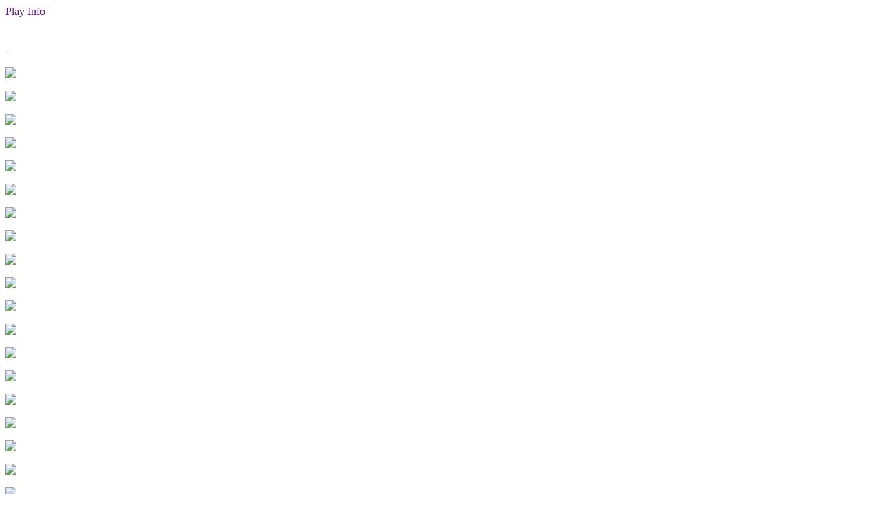

--- FILE ---
content_type: text/html; charset=UTF-8
request_url: https://muinas.artun.ee/slideshow/event_id-836
body_size: 17347
content:
<!DOCTYPE html PUBLIC "-//W3C//DTD XHTML 1.0 Transitional//EN" "http://www.w3.org/TR/xhtml1/DTD/xhtml1-transitional.dtd">
<html xmlns="http://www.w3.org/1999/xhtml">
<head>
<meta http-equiv="Content-Type" content="text/html; charset=utf-8" />
<link type="text/css" rel="stylesheet" href="/static/styles/kSlideshow.css" />
<link rel="shortcut icon"  href="/static/imgs/favicon.ico" type="image/x-icon"/>
<script type="text/javascript" language="javascript" src="/static/js/jquery-1.4.2.min.js" ></script>
<script type="text/javascript" language="javascript" src="/static/js/jquery.history.js" ></script>
<script type="text/javascript" language="javascript" src="/static/js/jquery.kSlideShow.js" ></script>
<title>  </title>
</head>
<body>
<div class="title_bar">
      <a href="" class="switch">Play</a>
      <a href="" class="info">Info</a>
      <div class="background">
        <a class="color choice_1">&nbsp;</a>
        <a class="color choice_2">&nbsp;</a>
        <a class="color choice_3">&nbsp;</a>
        <a class="color choice_4">&nbsp;</a>
        <a class="color choice_5">&nbsp;</a>
        <a class="color choice_6">&nbsp;</a>
        <a class="color choice_7">&nbsp;</a>
        <a class="color choice_8">&nbsp;</a>
        <a class="color choice_9">&nbsp;</a>
      </div><!--/background-->

</div><!--/title_bar-->

<div class="navigation_bar">
        <div class="background">&nbsp;</div>
   <div class="inline">
       <a href="" class="prev" title="Previous">&nbsp;</a>

      <div class="holder">
        <div class="scroller">

         <div class="img" title="" href="1" src="/static/preview/image/no_category/00/t2_20220603_111830-pxl_20220603_081830275.jpg"/>
                <div class="bg">&nbsp;</div>
               <div class="inside"><img src="/static/preview/image/no_category/00/tss_20220603_111830-pxl_20220603_081830275.jpg"/></div>
            </div><!--/img-->
         <div class="img" title="" href="2" src="/static/preview/image/no_category/04/t2_20220603_120442-_tvi4351.jpg"/>
                <div class="bg">&nbsp;</div>
               <div class="inside"><img src="/static/preview/image/no_category/04/tss_20220603_120442-_tvi4351.jpg"/></div>
            </div><!--/img-->
         <div class="img" title="" href="3" src="/static/preview/image/no_category/03/t2_20220603_120612-_tvi4356.jpg"/>
                <div class="bg">&nbsp;</div>
               <div class="inside"><img src="/static/preview/image/no_category/03/tss_20220603_120612-_tvi4356.jpg"/></div>
            </div><!--/img-->
         <div class="img" title="" href="4" src="/static/preview/image/no_category/03/t2_20220603_121543-_tvi4364.jpg"/>
                <div class="bg">&nbsp;</div>
               <div class="inside"><img src="/static/preview/image/no_category/03/tss_20220603_121543-_tvi4364.jpg"/></div>
            </div><!--/img-->
         <div class="img" title="" href="5" src="/static/preview/image/no_category/03/t2_20220603_122207-_tvi4366.jpg"/>
                <div class="bg">&nbsp;</div>
               <div class="inside"><img src="/static/preview/image/no_category/03/tss_20220603_122207-_tvi4366.jpg"/></div>
            </div><!--/img-->
         <div class="img" title="" href="6" src="/static/preview/image/no_category/01/t2_20220603_122211-_tvi4367.jpg"/>
                <div class="bg">&nbsp;</div>
               <div class="inside"><img src="/static/preview/image/no_category/01/tss_20220603_122211-_tvi4367.jpg"/></div>
            </div><!--/img-->
         <div class="img" title="" href="7" src="/static/preview/image/no_category/09/t2_20220603_122812-_tvi4368.jpg"/>
                <div class="bg">&nbsp;</div>
               <div class="inside"><img src="/static/preview/image/no_category/09/tss_20220603_122812-_tvi4368.jpg"/></div>
            </div><!--/img-->
         <div class="img" title="" href="8" src="/static/preview/image/no_category/02/t2_20220603_125733-img_20220603_125733.jpg"/>
                <div class="bg">&nbsp;</div>
               <div class="inside"><img src="/static/preview/image/no_category/02/tss_20220603_125733-img_20220603_125733.jpg"/></div>
            </div><!--/img-->
         <div class="img" title="" href="9" src="/static/preview/image/no_category/05/t2_20220603_130035-_tvi4383.jpg"/>
                <div class="bg">&nbsp;</div>
               <div class="inside"><img src="/static/preview/image/no_category/05/tss_20220603_130035-_tvi4383.jpg"/></div>
            </div><!--/img-->
         <div class="img" title="" href="10" src="/static/preview/image/no_category/02/t2_20220603_131007-_tvi4394.jpg"/>
                <div class="bg">&nbsp;</div>
               <div class="inside"><img src="/static/preview/image/no_category/02/tss_20220603_131007-_tvi4394.jpg"/></div>
            </div><!--/img-->
         <div class="img" title="" href="11" src="/static/preview/image/no_category/03/t2_20220603_131046-_tvi4399.jpg"/>
                <div class="bg">&nbsp;</div>
               <div class="inside"><img src="/static/preview/image/no_category/03/tss_20220603_131046-_tvi4399.jpg"/></div>
            </div><!--/img-->
         <div class="img" title="" href="12" src="/static/preview/image/no_category/06/t2_20220603_133023-_tvi4411.jpg"/>
                <div class="bg">&nbsp;</div>
               <div class="inside"><img src="/static/preview/image/no_category/06/tss_20220603_133023-_tvi4411.jpg"/></div>
            </div><!--/img-->
         <div class="img" title="" href="13" src="/static/preview/image/no_category/01/t2_20220603_134945-_tvi4417.jpg"/>
                <div class="bg">&nbsp;</div>
               <div class="inside"><img src="/static/preview/image/no_category/01/tss_20220603_134945-_tvi4417.jpg"/></div>
            </div><!--/img-->
         <div class="img" title="" href="14" src="/static/preview/image/no_category/06/t2_20220603_135252-_tvi4422.jpg"/>
                <div class="bg">&nbsp;</div>
               <div class="inside"><img src="/static/preview/image/no_category/06/tss_20220603_135252-_tvi4422.jpg"/></div>
            </div><!--/img-->
         <div class="img" title="" href="15" src="/static/preview/image/no_category/02/t2_20220603_135804-_tvi4424.jpg"/>
                <div class="bg">&nbsp;</div>
               <div class="inside"><img src="/static/preview/image/no_category/02/tss_20220603_135804-_tvi4424.jpg"/></div>
            </div><!--/img-->
         <div class="img" title="" href="16" src="/static/preview/image/no_category/02/t2_20220603_141055-_tvi4433.jpg"/>
                <div class="bg">&nbsp;</div>
               <div class="inside"><img src="/static/preview/image/no_category/02/tss_20220603_141055-_tvi4433.jpg"/></div>
            </div><!--/img-->
         <div class="img" title="" href="17" src="/static/preview/image/no_category/02/t2_20220603_142017-_tvi4436.jpg"/>
                <div class="bg">&nbsp;</div>
               <div class="inside"><img src="/static/preview/image/no_category/02/tss_20220603_142017-_tvi4436.jpg"/></div>
            </div><!--/img-->
         <div class="img" title="" href="18" src="/static/preview/image/no_category/00/t2_20220603_150527-_tvi4442.jpg"/>
                <div class="bg">&nbsp;</div>
               <div class="inside"><img src="/static/preview/image/no_category/00/tss_20220603_150527-_tvi4442.jpg"/></div>
            </div><!--/img-->
         <div class="img" title="" href="19" src="/static/preview/image/no_category/06/t2_20220603_151848-_tvi4494.jpg"/>
                <div class="bg">&nbsp;</div>
               <div class="inside"><img src="/static/preview/image/no_category/06/tss_20220603_151848-_tvi4494.jpg"/></div>
            </div><!--/img-->
         <div class="img" title="" href="20" src="/static/preview/image/no_category/08/t2_20220603_153101-_tvi4502.jpg"/>
                <div class="bg">&nbsp;</div>
               <div class="inside"><img src="/static/preview/image/no_category/08/tss_20220603_153101-_tvi4502.jpg"/></div>
            </div><!--/img-->
         <div class="img" title="" href="21" src="/static/preview/image/no_category/03/t2_20220603_153318-_tvi4505.jpg"/>
                <div class="bg">&nbsp;</div>
               <div class="inside"><img src="/static/preview/image/no_category/03/tss_20220603_153318-_tvi4505.jpg"/></div>
            </div><!--/img-->
         <div class="img" title="" href="22" src="/static/preview/image/no_category/04/t2_20220603_155543-_tvi4508.jpg"/>
                <div class="bg">&nbsp;</div>
               <div class="inside"><img src="/static/preview/image/no_category/04/tss_20220603_155543-_tvi4508.jpg"/></div>
            </div><!--/img-->
         <div class="img" title="" href="23" src="/static/preview/image/no_category/08/t2_20220603_155649-_tvi4510.jpg"/>
                <div class="bg">&nbsp;</div>
               <div class="inside"><img src="/static/preview/image/no_category/08/tss_20220603_155649-_tvi4510.jpg"/></div>
            </div><!--/img-->
         <div class="img" title="" href="24" src="/static/preview/image/no_category/07/t2_20220603_160029-_tvi4519.jpg"/>
                <div class="bg">&nbsp;</div>
               <div class="inside"><img src="/static/preview/image/no_category/07/tss_20220603_160029-_tvi4519.jpg"/></div>
            </div><!--/img-->
         <div class="img" title="" href="25" src="/static/preview/image/no_category/00/t2_20220603_160054-_tvi4521.jpg"/>
                <div class="bg">&nbsp;</div>
               <div class="inside"><img src="/static/preview/image/no_category/00/tss_20220603_160054-_tvi4521.jpg"/></div>
            </div><!--/img-->
         <div class="img" title="" href="26" src="/static/preview/image/no_category/03/t2_20220603_164810-_tvi4524.jpg"/>
                <div class="bg">&nbsp;</div>
               <div class="inside"><img src="/static/preview/image/no_category/03/tss_20220603_164810-_tvi4524.jpg"/></div>
            </div><!--/img-->
         <div class="img" title="" href="27" src="/static/preview/image/no_category/06/t2_20220603_164818-_tvi4525.jpg"/>
                <div class="bg">&nbsp;</div>
               <div class="inside"><img src="/static/preview/image/no_category/06/tss_20220603_164818-_tvi4525.jpg"/></div>
            </div><!--/img-->
         <div class="img" title="" href="28" src="/static/preview/image/no_category/01/t2_20220603_164941-_tvi4528.jpg"/>
                <div class="bg">&nbsp;</div>
               <div class="inside"><img src="/static/preview/image/no_category/01/tss_20220603_164941-_tvi4528.jpg"/></div>
            </div><!--/img-->
         <div class="img" title="" href="29" src="/static/preview/image/no_category/03/t2_20220603_170152-_tvi4535.jpg"/>
                <div class="bg">&nbsp;</div>
               <div class="inside"><img src="/static/preview/image/no_category/03/tss_20220603_170152-_tvi4535.jpg"/></div>
            </div><!--/img-->
         <div class="img" title="" href="30" src="/static/preview/image/no_category/01/t2_20220603_170844-_tvi4537.jpg"/>
                <div class="bg">&nbsp;</div>
               <div class="inside"><img src="/static/preview/image/no_category/01/tss_20220603_170844-_tvi4537.jpg"/></div>
            </div><!--/img-->
         <div class="img" title="" href="31" src="/static/preview/image/no_category/03/t2_20220603_171102-_tvi4539.jpg"/>
                <div class="bg">&nbsp;</div>
               <div class="inside"><img src="/static/preview/image/no_category/03/tss_20220603_171102-_tvi4539.jpg"/></div>
            </div><!--/img-->
         <div class="img" title="" href="32" src="/static/preview/image/no_category/03/t2_20220603_171338-_tvi4541.jpg"/>
                <div class="bg">&nbsp;</div>
               <div class="inside"><img src="/static/preview/image/no_category/03/tss_20220603_171338-_tvi4541.jpg"/></div>
            </div><!--/img-->
         <div class="img" title="" href="33" src="/static/preview/image/no_category/04/t2_20220603_172549-_tvi4547.jpg"/>
                <div class="bg">&nbsp;</div>
               <div class="inside"><img src="/static/preview/image/no_category/04/tss_20220603_172549-_tvi4547.jpg"/></div>
            </div><!--/img-->
         <div class="img" title="" href="34" src="/static/preview/image/no_category/00/t2_20220603_174105-_tvi4549.jpg"/>
                <div class="bg">&nbsp;</div>
               <div class="inside"><img src="/static/preview/image/no_category/00/tss_20220603_174105-_tvi4549.jpg"/></div>
            </div><!--/img-->
         <div class="img" title="" href="35" src="/static/preview/image/no_category/06/t2_20220603_174106-_tvi4550.jpg"/>
                <div class="bg">&nbsp;</div>
               <div class="inside"><img src="/static/preview/image/no_category/06/tss_20220603_174106-_tvi4550.jpg"/></div>
            </div><!--/img-->
         <div class="img" title="" href="36" src="/static/preview/image/no_category/03/t2_20220603_174234-_tvi4552.jpg"/>
                <div class="bg">&nbsp;</div>
               <div class="inside"><img src="/static/preview/image/no_category/03/tss_20220603_174234-_tvi4552.jpg"/></div>
            </div><!--/img-->
         <div class="img" title="" href="37" src="/static/preview/image/no_category/04/t2_20220603_174329-_tvi4553.jpg"/>
                <div class="bg">&nbsp;</div>
               <div class="inside"><img src="/static/preview/image/no_category/04/tss_20220603_174329-_tvi4553.jpg"/></div>
            </div><!--/img-->
         <div class="img" title="" href="38" src="/static/preview/image/no_category/09/t2_20220603_174515-_tvi4556.jpg"/>
                <div class="bg">&nbsp;</div>
               <div class="inside"><img src="/static/preview/image/no_category/09/tss_20220603_174515-_tvi4556.jpg"/></div>
            </div><!--/img-->
         <div class="img" title="" href="39" src="/static/preview/image/no_category/00/t2_20220603_175216-_tvi4560.jpg"/>
                <div class="bg">&nbsp;</div>
               <div class="inside"><img src="/static/preview/image/no_category/00/tss_20220603_175216-_tvi4560.jpg"/></div>
            </div><!--/img-->
         <div class="img" title="" href="40" src="/static/preview/image/no_category/08/t2_20220603_181749-pxl_20220603_151749979.jpg"/>
                <div class="bg">&nbsp;</div>
               <div class="inside"><img src="/static/preview/image/no_category/08/tss_20220603_181749-pxl_20220603_151749979.jpg"/></div>
            </div><!--/img-->
         <div class="img" title="" href="41" src="/static/preview/image/no_category/02/t2_20220603_182957-pxl_20220603_152957088.jpg"/>
                <div class="bg">&nbsp;</div>
               <div class="inside"><img src="/static/preview/image/no_category/02/tss_20220603_182957-pxl_20220603_152957088.jpg"/></div>
            </div><!--/img-->
         <div class="img" title="" href="42" src="/static/preview/image/no_category/08/t2_20220603_184552-_tvi4563.jpg"/>
                <div class="bg">&nbsp;</div>
               <div class="inside"><img src="/static/preview/image/no_category/08/tss_20220603_184552-_tvi4563.jpg"/></div>
            </div><!--/img-->
         <div class="img" title="" href="43" src="/static/preview/image/no_category/02/t2_20220603_185446-_tvi4570.jpg"/>
                <div class="bg">&nbsp;</div>
               <div class="inside"><img src="/static/preview/image/no_category/02/tss_20220603_185446-_tvi4570.jpg"/></div>
            </div><!--/img-->
         <div class="img" title="" href="44" src="/static/preview/image/no_category/02/t2_20220603_185524-_tvi4571.jpg"/>
                <div class="bg">&nbsp;</div>
               <div class="inside"><img src="/static/preview/image/no_category/02/tss_20220603_185524-_tvi4571.jpg"/></div>
            </div><!--/img-->
         <div class="img" title="" href="45" src="/static/preview/image/no_category/01/t2_20220603_185556-_tvi4572.jpg"/>
                <div class="bg">&nbsp;</div>
               <div class="inside"><img src="/static/preview/image/no_category/01/tss_20220603_185556-_tvi4572.jpg"/></div>
            </div><!--/img-->
         <div class="img" title="" href="46" src="/static/preview/image/no_category/03/t2_20220603_185617-_tvi4573.jpg"/>
                <div class="bg">&nbsp;</div>
               <div class="inside"><img src="/static/preview/image/no_category/03/tss_20220603_185617-_tvi4573.jpg"/></div>
            </div><!--/img-->
         <div class="img" title="" href="47" src="/static/preview/image/no_category/09/t2_20220603_191408-_tvi4576.jpg"/>
                <div class="bg">&nbsp;</div>
               <div class="inside"><img src="/static/preview/image/no_category/09/tss_20220603_191408-_tvi4576.jpg"/></div>
            </div><!--/img-->
         </div><!--/scroller-->
      </div><!--/holder-->

        <a href="" class="next" title="Next">&nbsp;</a>
   </div><!--/inline-->
</div><!--/navigation_bar-->

<div class="loader">&nbsp;</div>
<img src="" class="big_image" />

<a href="" class="prev_image">&nbsp;</a>
<a href="" class="next_image">&nbsp;</a>

<div class="info_box">
        <div class="background">&nbsp;</div>
        <div class="inline">

   </div><!--/inline-->
</div>
<div class="big_thumb"><img src="" /></div>



<!--
    	Google Analytics
-->
</body>
</html>
 <!-- PAGE GENERATED IN 0.03 seconds -->